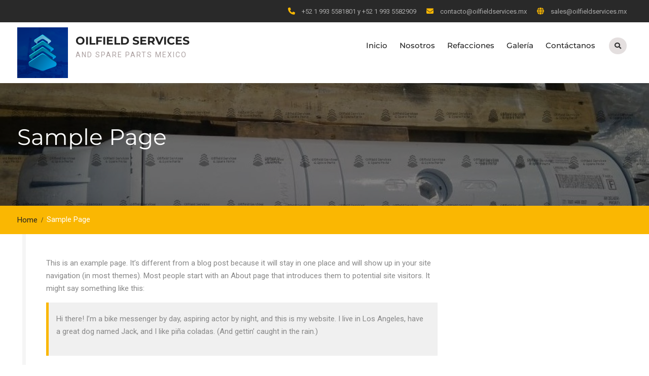

--- FILE ---
content_type: text/css
request_url: http://oilfieldservices.mx/wp-content/uploads/elementor/css/post-324.css?ver=1656516011
body_size: 829
content:
.elementor-324 .elementor-element.elementor-element-26d3bdb:not(.elementor-motion-effects-element-type-background), .elementor-324 .elementor-element.elementor-element-26d3bdb > .elementor-motion-effects-container > .elementor-motion-effects-layer{background-color:#0035A2;}.elementor-324 .elementor-element.elementor-element-26d3bdb > .elementor-background-overlay{background-image:url("http://oilfieldservices.mx/wp-content/uploads/2021/08/warner-ptudKzrajps-unsplash-scaled.jpg");background-position:center right;background-size:100% auto;opacity:0.12;transition:background 0.3s, border-radius 0.3s, opacity 0.3s;}.elementor-324 .elementor-element.elementor-element-26d3bdb{transition:background 0.3s, border 0.3s, border-radius 0.3s, box-shadow 0.3s;}.elementor-324 .elementor-element.elementor-element-8142ad4 .elementor-spacer-inner{--spacer-size:103px;}.elementor-324 .elementor-element.elementor-element-b899e2e .elementor-spacer-inner{--spacer-size:40px;}.elementor-324 .elementor-element.elementor-element-a7bccf6 .elementor-spacer-inner{--spacer-size:16px;}.elementor-324 .elementor-element.elementor-element-4244ee0{color:#FFFFFF;font-family:"Roboto", Sans-serif;font-size:33px;font-weight:300;}.elementor-324 .elementor-element.elementor-element-3b8200a7 .elementor-icon-list-icon i{color:#FFFFFF;}.elementor-324 .elementor-element.elementor-element-3b8200a7 .elementor-icon-list-icon svg{fill:#FFFFFF;}.elementor-324 .elementor-element.elementor-element-3b8200a7{--e-icon-list-icon-size:18px;}.elementor-324 .elementor-element.elementor-element-3b8200a7 .elementor-icon-list-text{color:#FFFFFF;padding-left:15px;}.elementor-324 .elementor-element.elementor-element-3b8200a7 .elementor-icon-list-item > .elementor-icon-list-text, .elementor-324 .elementor-element.elementor-element-3b8200a7 .elementor-icon-list-item > a{font-size:14px;text-transform:none;font-style:normal;line-height:2.5em;}.elementor-324 .elementor-element.elementor-element-0375d80 .elementor-repeater-item-08292bc.elementor-social-icon{background-color:#0A0A0A00;}.elementor-324 .elementor-element.elementor-element-0375d80 .elementor-repeater-item-08292bc.elementor-social-icon i{color:#FFFFFF;}.elementor-324 .elementor-element.elementor-element-0375d80 .elementor-repeater-item-08292bc.elementor-social-icon svg{fill:#FFFFFF;}.elementor-324 .elementor-element.elementor-element-0375d80{--grid-template-columns:repeat(0, auto);--icon-size:15px;--grid-column-gap:5px;--grid-row-gap:0px;}.elementor-324 .elementor-element.elementor-element-0375d80 .elementor-widget-container{text-align:left;}.elementor-324 .elementor-element.elementor-element-0375d80 .elementor-social-icon{border-style:solid;border-color:#FFFFFF;}.elementor-324 .elementor-element.elementor-element-f1a89de .elementor-spacer-inner{--spacer-size:16px;}body.elementor-page-324:not(.elementor-motion-effects-element-type-background), body.elementor-page-324 > .elementor-motion-effects-container > .elementor-motion-effects-layer{background-color:#FFFFFF;}@media(max-width:767px){.elementor-324 .elementor-element.elementor-element-3b8200a7 > .elementor-widget-container{margin:0px 0px 0px 0px;padding:0px 0px 50px 50px;}}@media(min-width:1025px){.elementor-324 .elementor-element.elementor-element-26d3bdb > .elementor-background-overlay{background-attachment:fixed;}}